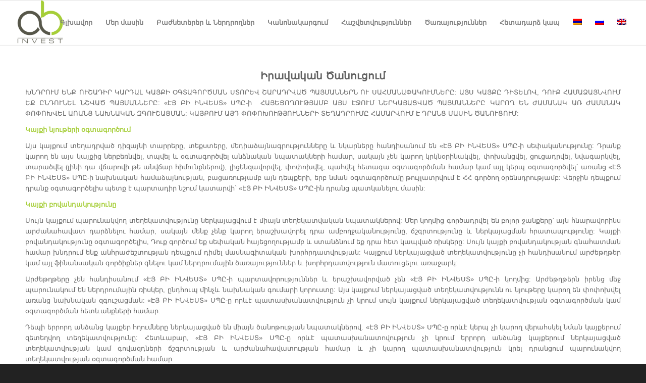

--- FILE ---
content_type: text/html; charset=UTF-8
request_url: https://abinvest.am/privacy-policy/
body_size: 48789
content:
<!DOCTYPE html>
<html lang="hy-AM" class="html_stretched responsive av-preloader-disabled  html_header_top html_logo_left html_main_nav_header html_menu_right html_slim html_header_sticky html_header_shrinking_disabled html_mobile_menu_phone html_header_searchicon_disabled html_content_align_center html_header_unstick_top_disabled html_header_stretch html_elegant-blog html_av-submenu-hidden html_av-submenu-display-click html_av-overlay-full html_av-submenu-noclone html_entry_id_3 av-cookies-no-cookie-consent av-no-preview av-default-lightbox html_text_menu_active av-mobile-menu-switch-default">
<head>
<meta charset="UTF-8" />
<meta name="robots" content="index, follow" />


<!-- mobile setting -->
<meta name="viewport" content="width=device-width, initial-scale=1">

<!-- Scripts/CSS and wp_head hook -->
<title>Ընդհանուր դրույթներր եւ պայմանները &#8211; abinvest</title>
<meta name='robots' content='max-image-preview:large' />
<link rel="alternate" hreflang="hy" href="https://abinvest.am/privacy-policy/" />
<link rel="alternate" hreflang="ru" href="https://abinvest.am/ru/%d0%be%d0%b1%d1%89%d0%b8%d0%b5-%d0%bf%d0%be%d0%bb%d0%be%d0%b6%d0%b5%d0%bd%d0%b8%d1%8f-%d0%b8-%d1%83%d1%81%d0%bb%d0%be%d0%b2%d0%b8%d1%8f/" />
<link rel="alternate" hreflang="en" href="https://abinvest.am/en/general-terms-and-conditions/" />
<link rel="alternate" hreflang="x-default" href="https://abinvest.am/privacy-policy/" />
<link rel="alternate" type="application/rss+xml" title="abinvest &raquo; Feed" href="https://abinvest.am/feed/" />
<link rel="alternate" type="application/rss+xml" title="abinvest &raquo; Comments Feed" href="https://abinvest.am/comments/feed/" />
<link rel="alternate" type="application/rss+xml" title="abinvest &raquo; Ընդհանուր դրույթներր եւ պայմանները Comments Feed" href="https://abinvest.am/privacy-policy/feed/" />
<script type="text/javascript">
/* <![CDATA[ */
window._wpemojiSettings = {"baseUrl":"https:\/\/s.w.org\/images\/core\/emoji\/15.0.3\/72x72\/","ext":".png","svgUrl":"https:\/\/s.w.org\/images\/core\/emoji\/15.0.3\/svg\/","svgExt":".svg","source":{"concatemoji":"https:\/\/abinvest.am\/wp-includes\/js\/wp-emoji-release.min.js?ver=6.6.4"}};
/*! This file is auto-generated */
!function(i,n){var o,s,e;function c(e){try{var t={supportTests:e,timestamp:(new Date).valueOf()};sessionStorage.setItem(o,JSON.stringify(t))}catch(e){}}function p(e,t,n){e.clearRect(0,0,e.canvas.width,e.canvas.height),e.fillText(t,0,0);var t=new Uint32Array(e.getImageData(0,0,e.canvas.width,e.canvas.height).data),r=(e.clearRect(0,0,e.canvas.width,e.canvas.height),e.fillText(n,0,0),new Uint32Array(e.getImageData(0,0,e.canvas.width,e.canvas.height).data));return t.every(function(e,t){return e===r[t]})}function u(e,t,n){switch(t){case"flag":return n(e,"\ud83c\udff3\ufe0f\u200d\u26a7\ufe0f","\ud83c\udff3\ufe0f\u200b\u26a7\ufe0f")?!1:!n(e,"\ud83c\uddfa\ud83c\uddf3","\ud83c\uddfa\u200b\ud83c\uddf3")&&!n(e,"\ud83c\udff4\udb40\udc67\udb40\udc62\udb40\udc65\udb40\udc6e\udb40\udc67\udb40\udc7f","\ud83c\udff4\u200b\udb40\udc67\u200b\udb40\udc62\u200b\udb40\udc65\u200b\udb40\udc6e\u200b\udb40\udc67\u200b\udb40\udc7f");case"emoji":return!n(e,"\ud83d\udc26\u200d\u2b1b","\ud83d\udc26\u200b\u2b1b")}return!1}function f(e,t,n){var r="undefined"!=typeof WorkerGlobalScope&&self instanceof WorkerGlobalScope?new OffscreenCanvas(300,150):i.createElement("canvas"),a=r.getContext("2d",{willReadFrequently:!0}),o=(a.textBaseline="top",a.font="600 32px Arial",{});return e.forEach(function(e){o[e]=t(a,e,n)}),o}function t(e){var t=i.createElement("script");t.src=e,t.defer=!0,i.head.appendChild(t)}"undefined"!=typeof Promise&&(o="wpEmojiSettingsSupports",s=["flag","emoji"],n.supports={everything:!0,everythingExceptFlag:!0},e=new Promise(function(e){i.addEventListener("DOMContentLoaded",e,{once:!0})}),new Promise(function(t){var n=function(){try{var e=JSON.parse(sessionStorage.getItem(o));if("object"==typeof e&&"number"==typeof e.timestamp&&(new Date).valueOf()<e.timestamp+604800&&"object"==typeof e.supportTests)return e.supportTests}catch(e){}return null}();if(!n){if("undefined"!=typeof Worker&&"undefined"!=typeof OffscreenCanvas&&"undefined"!=typeof URL&&URL.createObjectURL&&"undefined"!=typeof Blob)try{var e="postMessage("+f.toString()+"("+[JSON.stringify(s),u.toString(),p.toString()].join(",")+"));",r=new Blob([e],{type:"text/javascript"}),a=new Worker(URL.createObjectURL(r),{name:"wpTestEmojiSupports"});return void(a.onmessage=function(e){c(n=e.data),a.terminate(),t(n)})}catch(e){}c(n=f(s,u,p))}t(n)}).then(function(e){for(var t in e)n.supports[t]=e[t],n.supports.everything=n.supports.everything&&n.supports[t],"flag"!==t&&(n.supports.everythingExceptFlag=n.supports.everythingExceptFlag&&n.supports[t]);n.supports.everythingExceptFlag=n.supports.everythingExceptFlag&&!n.supports.flag,n.DOMReady=!1,n.readyCallback=function(){n.DOMReady=!0}}).then(function(){return e}).then(function(){var e;n.supports.everything||(n.readyCallback(),(e=n.source||{}).concatemoji?t(e.concatemoji):e.wpemoji&&e.twemoji&&(t(e.twemoji),t(e.wpemoji)))}))}((window,document),window._wpemojiSettings);
/* ]]> */
</script>
<style id='wp-emoji-styles-inline-css' type='text/css'>

	img.wp-smiley, img.emoji {
		display: inline !important;
		border: none !important;
		box-shadow: none !important;
		height: 1em !important;
		width: 1em !important;
		margin: 0 0.07em !important;
		vertical-align: -0.1em !important;
		background: none !important;
		padding: 0 !important;
	}
</style>
<link rel='stylesheet' id='wp-block-library-css' href='https://abinvest.am/wp-includes/css/dist/block-library/style.min.css?ver=6.6.4' type='text/css' media='all' />
<style id='global-styles-inline-css' type='text/css'>
:root{--wp--preset--aspect-ratio--square: 1;--wp--preset--aspect-ratio--4-3: 4/3;--wp--preset--aspect-ratio--3-4: 3/4;--wp--preset--aspect-ratio--3-2: 3/2;--wp--preset--aspect-ratio--2-3: 2/3;--wp--preset--aspect-ratio--16-9: 16/9;--wp--preset--aspect-ratio--9-16: 9/16;--wp--preset--color--black: #000000;--wp--preset--color--cyan-bluish-gray: #abb8c3;--wp--preset--color--white: #ffffff;--wp--preset--color--pale-pink: #f78da7;--wp--preset--color--vivid-red: #cf2e2e;--wp--preset--color--luminous-vivid-orange: #ff6900;--wp--preset--color--luminous-vivid-amber: #fcb900;--wp--preset--color--light-green-cyan: #7bdcb5;--wp--preset--color--vivid-green-cyan: #00d084;--wp--preset--color--pale-cyan-blue: #8ed1fc;--wp--preset--color--vivid-cyan-blue: #0693e3;--wp--preset--color--vivid-purple: #9b51e0;--wp--preset--color--metallic-red: #b02b2c;--wp--preset--color--maximum-yellow-red: #edae44;--wp--preset--color--yellow-sun: #eeee22;--wp--preset--color--palm-leaf: #83a846;--wp--preset--color--aero: #7bb0e7;--wp--preset--color--old-lavender: #745f7e;--wp--preset--color--steel-teal: #5f8789;--wp--preset--color--raspberry-pink: #d65799;--wp--preset--color--medium-turquoise: #4ecac2;--wp--preset--gradient--vivid-cyan-blue-to-vivid-purple: linear-gradient(135deg,rgba(6,147,227,1) 0%,rgb(155,81,224) 100%);--wp--preset--gradient--light-green-cyan-to-vivid-green-cyan: linear-gradient(135deg,rgb(122,220,180) 0%,rgb(0,208,130) 100%);--wp--preset--gradient--luminous-vivid-amber-to-luminous-vivid-orange: linear-gradient(135deg,rgba(252,185,0,1) 0%,rgba(255,105,0,1) 100%);--wp--preset--gradient--luminous-vivid-orange-to-vivid-red: linear-gradient(135deg,rgba(255,105,0,1) 0%,rgb(207,46,46) 100%);--wp--preset--gradient--very-light-gray-to-cyan-bluish-gray: linear-gradient(135deg,rgb(238,238,238) 0%,rgb(169,184,195) 100%);--wp--preset--gradient--cool-to-warm-spectrum: linear-gradient(135deg,rgb(74,234,220) 0%,rgb(151,120,209) 20%,rgb(207,42,186) 40%,rgb(238,44,130) 60%,rgb(251,105,98) 80%,rgb(254,248,76) 100%);--wp--preset--gradient--blush-light-purple: linear-gradient(135deg,rgb(255,206,236) 0%,rgb(152,150,240) 100%);--wp--preset--gradient--blush-bordeaux: linear-gradient(135deg,rgb(254,205,165) 0%,rgb(254,45,45) 50%,rgb(107,0,62) 100%);--wp--preset--gradient--luminous-dusk: linear-gradient(135deg,rgb(255,203,112) 0%,rgb(199,81,192) 50%,rgb(65,88,208) 100%);--wp--preset--gradient--pale-ocean: linear-gradient(135deg,rgb(255,245,203) 0%,rgb(182,227,212) 50%,rgb(51,167,181) 100%);--wp--preset--gradient--electric-grass: linear-gradient(135deg,rgb(202,248,128) 0%,rgb(113,206,126) 100%);--wp--preset--gradient--midnight: linear-gradient(135deg,rgb(2,3,129) 0%,rgb(40,116,252) 100%);--wp--preset--font-size--small: 1rem;--wp--preset--font-size--medium: 1.125rem;--wp--preset--font-size--large: 1.75rem;--wp--preset--font-size--x-large: clamp(1.75rem, 3vw, 2.25rem);--wp--preset--spacing--20: 0.44rem;--wp--preset--spacing--30: 0.67rem;--wp--preset--spacing--40: 1rem;--wp--preset--spacing--50: 1.5rem;--wp--preset--spacing--60: 2.25rem;--wp--preset--spacing--70: 3.38rem;--wp--preset--spacing--80: 5.06rem;--wp--preset--shadow--natural: 6px 6px 9px rgba(0, 0, 0, 0.2);--wp--preset--shadow--deep: 12px 12px 50px rgba(0, 0, 0, 0.4);--wp--preset--shadow--sharp: 6px 6px 0px rgba(0, 0, 0, 0.2);--wp--preset--shadow--outlined: 6px 6px 0px -3px rgba(255, 255, 255, 1), 6px 6px rgba(0, 0, 0, 1);--wp--preset--shadow--crisp: 6px 6px 0px rgba(0, 0, 0, 1);}:root { --wp--style--global--content-size: 800px;--wp--style--global--wide-size: 1130px; }:where(body) { margin: 0; }.wp-site-blocks > .alignleft { float: left; margin-right: 2em; }.wp-site-blocks > .alignright { float: right; margin-left: 2em; }.wp-site-blocks > .aligncenter { justify-content: center; margin-left: auto; margin-right: auto; }:where(.is-layout-flex){gap: 0.5em;}:where(.is-layout-grid){gap: 0.5em;}.is-layout-flow > .alignleft{float: left;margin-inline-start: 0;margin-inline-end: 2em;}.is-layout-flow > .alignright{float: right;margin-inline-start: 2em;margin-inline-end: 0;}.is-layout-flow > .aligncenter{margin-left: auto !important;margin-right: auto !important;}.is-layout-constrained > .alignleft{float: left;margin-inline-start: 0;margin-inline-end: 2em;}.is-layout-constrained > .alignright{float: right;margin-inline-start: 2em;margin-inline-end: 0;}.is-layout-constrained > .aligncenter{margin-left: auto !important;margin-right: auto !important;}.is-layout-constrained > :where(:not(.alignleft):not(.alignright):not(.alignfull)){max-width: var(--wp--style--global--content-size);margin-left: auto !important;margin-right: auto !important;}.is-layout-constrained > .alignwide{max-width: var(--wp--style--global--wide-size);}body .is-layout-flex{display: flex;}.is-layout-flex{flex-wrap: wrap;align-items: center;}.is-layout-flex > :is(*, div){margin: 0;}body .is-layout-grid{display: grid;}.is-layout-grid > :is(*, div){margin: 0;}body{padding-top: 0px;padding-right: 0px;padding-bottom: 0px;padding-left: 0px;}a:where(:not(.wp-element-button)){text-decoration: underline;}:root :where(.wp-element-button, .wp-block-button__link){background-color: #32373c;border-width: 0;color: #fff;font-family: inherit;font-size: inherit;line-height: inherit;padding: calc(0.667em + 2px) calc(1.333em + 2px);text-decoration: none;}.has-black-color{color: var(--wp--preset--color--black) !important;}.has-cyan-bluish-gray-color{color: var(--wp--preset--color--cyan-bluish-gray) !important;}.has-white-color{color: var(--wp--preset--color--white) !important;}.has-pale-pink-color{color: var(--wp--preset--color--pale-pink) !important;}.has-vivid-red-color{color: var(--wp--preset--color--vivid-red) !important;}.has-luminous-vivid-orange-color{color: var(--wp--preset--color--luminous-vivid-orange) !important;}.has-luminous-vivid-amber-color{color: var(--wp--preset--color--luminous-vivid-amber) !important;}.has-light-green-cyan-color{color: var(--wp--preset--color--light-green-cyan) !important;}.has-vivid-green-cyan-color{color: var(--wp--preset--color--vivid-green-cyan) !important;}.has-pale-cyan-blue-color{color: var(--wp--preset--color--pale-cyan-blue) !important;}.has-vivid-cyan-blue-color{color: var(--wp--preset--color--vivid-cyan-blue) !important;}.has-vivid-purple-color{color: var(--wp--preset--color--vivid-purple) !important;}.has-metallic-red-color{color: var(--wp--preset--color--metallic-red) !important;}.has-maximum-yellow-red-color{color: var(--wp--preset--color--maximum-yellow-red) !important;}.has-yellow-sun-color{color: var(--wp--preset--color--yellow-sun) !important;}.has-palm-leaf-color{color: var(--wp--preset--color--palm-leaf) !important;}.has-aero-color{color: var(--wp--preset--color--aero) !important;}.has-old-lavender-color{color: var(--wp--preset--color--old-lavender) !important;}.has-steel-teal-color{color: var(--wp--preset--color--steel-teal) !important;}.has-raspberry-pink-color{color: var(--wp--preset--color--raspberry-pink) !important;}.has-medium-turquoise-color{color: var(--wp--preset--color--medium-turquoise) !important;}.has-black-background-color{background-color: var(--wp--preset--color--black) !important;}.has-cyan-bluish-gray-background-color{background-color: var(--wp--preset--color--cyan-bluish-gray) !important;}.has-white-background-color{background-color: var(--wp--preset--color--white) !important;}.has-pale-pink-background-color{background-color: var(--wp--preset--color--pale-pink) !important;}.has-vivid-red-background-color{background-color: var(--wp--preset--color--vivid-red) !important;}.has-luminous-vivid-orange-background-color{background-color: var(--wp--preset--color--luminous-vivid-orange) !important;}.has-luminous-vivid-amber-background-color{background-color: var(--wp--preset--color--luminous-vivid-amber) !important;}.has-light-green-cyan-background-color{background-color: var(--wp--preset--color--light-green-cyan) !important;}.has-vivid-green-cyan-background-color{background-color: var(--wp--preset--color--vivid-green-cyan) !important;}.has-pale-cyan-blue-background-color{background-color: var(--wp--preset--color--pale-cyan-blue) !important;}.has-vivid-cyan-blue-background-color{background-color: var(--wp--preset--color--vivid-cyan-blue) !important;}.has-vivid-purple-background-color{background-color: var(--wp--preset--color--vivid-purple) !important;}.has-metallic-red-background-color{background-color: var(--wp--preset--color--metallic-red) !important;}.has-maximum-yellow-red-background-color{background-color: var(--wp--preset--color--maximum-yellow-red) !important;}.has-yellow-sun-background-color{background-color: var(--wp--preset--color--yellow-sun) !important;}.has-palm-leaf-background-color{background-color: var(--wp--preset--color--palm-leaf) !important;}.has-aero-background-color{background-color: var(--wp--preset--color--aero) !important;}.has-old-lavender-background-color{background-color: var(--wp--preset--color--old-lavender) !important;}.has-steel-teal-background-color{background-color: var(--wp--preset--color--steel-teal) !important;}.has-raspberry-pink-background-color{background-color: var(--wp--preset--color--raspberry-pink) !important;}.has-medium-turquoise-background-color{background-color: var(--wp--preset--color--medium-turquoise) !important;}.has-black-border-color{border-color: var(--wp--preset--color--black) !important;}.has-cyan-bluish-gray-border-color{border-color: var(--wp--preset--color--cyan-bluish-gray) !important;}.has-white-border-color{border-color: var(--wp--preset--color--white) !important;}.has-pale-pink-border-color{border-color: var(--wp--preset--color--pale-pink) !important;}.has-vivid-red-border-color{border-color: var(--wp--preset--color--vivid-red) !important;}.has-luminous-vivid-orange-border-color{border-color: var(--wp--preset--color--luminous-vivid-orange) !important;}.has-luminous-vivid-amber-border-color{border-color: var(--wp--preset--color--luminous-vivid-amber) !important;}.has-light-green-cyan-border-color{border-color: var(--wp--preset--color--light-green-cyan) !important;}.has-vivid-green-cyan-border-color{border-color: var(--wp--preset--color--vivid-green-cyan) !important;}.has-pale-cyan-blue-border-color{border-color: var(--wp--preset--color--pale-cyan-blue) !important;}.has-vivid-cyan-blue-border-color{border-color: var(--wp--preset--color--vivid-cyan-blue) !important;}.has-vivid-purple-border-color{border-color: var(--wp--preset--color--vivid-purple) !important;}.has-metallic-red-border-color{border-color: var(--wp--preset--color--metallic-red) !important;}.has-maximum-yellow-red-border-color{border-color: var(--wp--preset--color--maximum-yellow-red) !important;}.has-yellow-sun-border-color{border-color: var(--wp--preset--color--yellow-sun) !important;}.has-palm-leaf-border-color{border-color: var(--wp--preset--color--palm-leaf) !important;}.has-aero-border-color{border-color: var(--wp--preset--color--aero) !important;}.has-old-lavender-border-color{border-color: var(--wp--preset--color--old-lavender) !important;}.has-steel-teal-border-color{border-color: var(--wp--preset--color--steel-teal) !important;}.has-raspberry-pink-border-color{border-color: var(--wp--preset--color--raspberry-pink) !important;}.has-medium-turquoise-border-color{border-color: var(--wp--preset--color--medium-turquoise) !important;}.has-vivid-cyan-blue-to-vivid-purple-gradient-background{background: var(--wp--preset--gradient--vivid-cyan-blue-to-vivid-purple) !important;}.has-light-green-cyan-to-vivid-green-cyan-gradient-background{background: var(--wp--preset--gradient--light-green-cyan-to-vivid-green-cyan) !important;}.has-luminous-vivid-amber-to-luminous-vivid-orange-gradient-background{background: var(--wp--preset--gradient--luminous-vivid-amber-to-luminous-vivid-orange) !important;}.has-luminous-vivid-orange-to-vivid-red-gradient-background{background: var(--wp--preset--gradient--luminous-vivid-orange-to-vivid-red) !important;}.has-very-light-gray-to-cyan-bluish-gray-gradient-background{background: var(--wp--preset--gradient--very-light-gray-to-cyan-bluish-gray) !important;}.has-cool-to-warm-spectrum-gradient-background{background: var(--wp--preset--gradient--cool-to-warm-spectrum) !important;}.has-blush-light-purple-gradient-background{background: var(--wp--preset--gradient--blush-light-purple) !important;}.has-blush-bordeaux-gradient-background{background: var(--wp--preset--gradient--blush-bordeaux) !important;}.has-luminous-dusk-gradient-background{background: var(--wp--preset--gradient--luminous-dusk) !important;}.has-pale-ocean-gradient-background{background: var(--wp--preset--gradient--pale-ocean) !important;}.has-electric-grass-gradient-background{background: var(--wp--preset--gradient--electric-grass) !important;}.has-midnight-gradient-background{background: var(--wp--preset--gradient--midnight) !important;}.has-small-font-size{font-size: var(--wp--preset--font-size--small) !important;}.has-medium-font-size{font-size: var(--wp--preset--font-size--medium) !important;}.has-large-font-size{font-size: var(--wp--preset--font-size--large) !important;}.has-x-large-font-size{font-size: var(--wp--preset--font-size--x-large) !important;}
:where(.wp-block-post-template.is-layout-flex){gap: 1.25em;}:where(.wp-block-post-template.is-layout-grid){gap: 1.25em;}
:where(.wp-block-columns.is-layout-flex){gap: 2em;}:where(.wp-block-columns.is-layout-grid){gap: 2em;}
:root :where(.wp-block-pullquote){font-size: 1.5em;line-height: 1.6;}
</style>
<link rel='stylesheet' id='wpml-blocks-css' href='https://abinvest.am/wp-content/plugins/ml/dist/css/blocks/styles.css?ver=4.6.9' type='text/css' media='all' />
<link rel='stylesheet' id='wpml-legacy-dropdown-0-css' href='https://abinvest.am/wp-content/plugins/ml/templates/language-switchers/legacy-dropdown/style.min.css?ver=1' type='text/css' media='all' />
<style id='wpml-legacy-dropdown-0-inline-css' type='text/css'>
.wpml-ls-statics-shortcode_actions, .wpml-ls-statics-shortcode_actions .wpml-ls-sub-menu, .wpml-ls-statics-shortcode_actions a {border-color:#EEEEEE;}.wpml-ls-statics-shortcode_actions a, .wpml-ls-statics-shortcode_actions .wpml-ls-sub-menu a, .wpml-ls-statics-shortcode_actions .wpml-ls-sub-menu a:link, .wpml-ls-statics-shortcode_actions li:not(.wpml-ls-current-language) .wpml-ls-link, .wpml-ls-statics-shortcode_actions li:not(.wpml-ls-current-language) .wpml-ls-link:link {color:#444444;background-color:#ffffff;}.wpml-ls-statics-shortcode_actions a, .wpml-ls-statics-shortcode_actions .wpml-ls-sub-menu a:hover,.wpml-ls-statics-shortcode_actions .wpml-ls-sub-menu a:focus, .wpml-ls-statics-shortcode_actions .wpml-ls-sub-menu a:link:hover, .wpml-ls-statics-shortcode_actions .wpml-ls-sub-menu a:link:focus {color:#000000;background-color:#eeeeee;}.wpml-ls-statics-shortcode_actions .wpml-ls-current-language > a {color:#444444;background-color:#ffffff;}.wpml-ls-statics-shortcode_actions .wpml-ls-current-language:hover>a, .wpml-ls-statics-shortcode_actions .wpml-ls-current-language>a:focus {color:#000000;background-color:#eeeeee;}
#lang_sel img, #lang_sel_list img, #lang_sel_footer img { display: inline; }
</style>
<link rel='stylesheet' id='avia-merged-styles-css' href='https://abinvest.am/wp-content/uploads/dynamic_avia/avia-merged-styles-958033acee7cc9fd5f8213dc796e4c2e---669f5b7bceb5d.css' type='text/css' media='all' />
<script type="text/javascript" src="https://abinvest.am/wp-includes/js/jquery/jquery.min.js?ver=3.7.1" id="jquery-core-js"></script>
<script type="text/javascript" src="https://abinvest.am/wp-includes/js/jquery/jquery-migrate.min.js?ver=3.4.1" id="jquery-migrate-js"></script>
<script type="text/javascript" src="https://abinvest.am/wp-content/plugins/ml/templates/language-switchers/legacy-dropdown/script.min.js?ver=1" id="wpml-legacy-dropdown-0-js"></script>
<script type="text/javascript" src="https://abinvest.am/wp-content/uploads/dynamic_avia/avia-head-scripts-71aebad5f8f9054a837fab5c5251eeb6---669f5b7bedbee.js" id="avia-head-scripts-js"></script>
<link rel="https://api.w.org/" href="https://abinvest.am/wp-json/" /><link rel="alternate" title="JSON" type="application/json" href="https://abinvest.am/wp-json/wp/v2/pages/3" /><link rel="EditURI" type="application/rsd+xml" title="RSD" href="https://abinvest.am/xmlrpc.php?rsd" />
<meta name="generator" content="WordPress 6.6.4" />
<link rel="canonical" href="https://abinvest.am/privacy-policy/" />
<link rel='shortlink' href='https://abinvest.am/?p=3' />
<link rel="alternate" title="oEmbed (JSON)" type="application/json+oembed" href="https://abinvest.am/wp-json/oembed/1.0/embed?url=https%3A%2F%2Fabinvest.am%2Fprivacy-policy%2F" />
<link rel="alternate" title="oEmbed (XML)" type="text/xml+oembed" href="https://abinvest.am/wp-json/oembed/1.0/embed?url=https%3A%2F%2Fabinvest.am%2Fprivacy-policy%2F&#038;format=xml" />
<meta name="generator" content="WPML ver:4.6.9 stt:24,1,45;" />
<link rel="profile" href="http://gmpg.org/xfn/11" />
<link rel="alternate" type="application/rss+xml" title="abinvest RSS2 Feed" href="https://abinvest.am/feed/" />
<link rel="pingback" href="https://abinvest.am/xmlrpc.php" />
<!--[if lt IE 9]><script src="https://abinvest.am/wp-content/themes/ab/js/html5shiv.js"></script><![endif]-->
<link rel="icon" href="https://abinvest.am/wp-content/uploads/2020/12/android-icon-192x192-1.png" type="image/png">

<!-- To speed up the rendering and to display the site as fast as possible to the user we include some styles and scripts for above the fold content inline -->
<script type="text/javascript">'use strict';var avia_is_mobile=!1;if(/Android|webOS|iPhone|iPad|iPod|BlackBerry|IEMobile|Opera Mini/i.test(navigator.userAgent)&&'ontouchstart' in document.documentElement){avia_is_mobile=!0;document.documentElement.className+=' avia_mobile '}
else{document.documentElement.className+=' avia_desktop '};document.documentElement.className+=' js_active ';(function(){var e=['-webkit-','-moz-','-ms-',''],n='',o=!1,a=!1;for(var t in e){if(e[t]+'transform' in document.documentElement.style){o=!0;n=e[t]+'transform'};if(e[t]+'perspective' in document.documentElement.style){a=!0}};if(o){document.documentElement.className+=' avia_transform '};if(a){document.documentElement.className+=' avia_transform3d '};if(typeof document.getElementsByClassName=='function'&&typeof document.documentElement.getBoundingClientRect=='function'&&avia_is_mobile==!1){if(n&&window.innerHeight>0){setTimeout(function(){var e=0,o={},a=0,t=document.getElementsByClassName('av-parallax'),i=window.pageYOffset||document.documentElement.scrollTop;for(e=0;e<t.length;e++){t[e].style.top='0px';o=t[e].getBoundingClientRect();a=Math.ceil((window.innerHeight+i-o.top)*0.3);t[e].style[n]='translate(0px, '+a+'px)';t[e].style.top='auto';t[e].className+=' enabled-parallax '}},50)}}})();</script><style type="text/css">
		@font-face {font-family: 'entypo-fontello'; font-weight: normal; font-style: normal; font-display: auto;
		src: url('https://abinvest.am/wp-content/themes/ab/config-templatebuilder/avia-template-builder/assets/fonts/entypo-fontello.woff2') format('woff2'),
		url('https://abinvest.am/wp-content/themes/ab/config-templatebuilder/avia-template-builder/assets/fonts/entypo-fontello.woff') format('woff'),
		url('https://abinvest.am/wp-content/themes/ab/config-templatebuilder/avia-template-builder/assets/fonts/entypo-fontello.ttf') format('truetype'),
		url('https://abinvest.am/wp-content/themes/ab/config-templatebuilder/avia-template-builder/assets/fonts/entypo-fontello.svg#entypo-fontello') format('svg'),
		url('https://abinvest.am/wp-content/themes/ab/config-templatebuilder/avia-template-builder/assets/fonts/entypo-fontello.eot'),
		url('https://abinvest.am/wp-content/themes/ab/config-templatebuilder/avia-template-builder/assets/fonts/entypo-fontello.eot?#iefix') format('embedded-opentype');
		} #top .avia-font-entypo-fontello, body .avia-font-entypo-fontello, html body [data-av_iconfont='entypo-fontello']:before{ font-family: 'entypo-fontello'; }
		</style>

<!--
Debugging Info for Theme support: 

Theme: ab
Version: 5.6.2
Installed: ab
AviaFramework Version: 5.3
AviaBuilder Version: 5.3
aviaElementManager Version: 1.0.1
ML:256-PU:90-PLA:3
WP:6.6.4
Compress: CSS:all theme files - JS:all theme files
Updates: disabled
PLAu:3
-->
</head>

<body id="top" class="privacy-policy page-template-default page page-id-3 stretched rtl_columns av-curtain-numeric verdana-websave verdana  avia-responsive-images-support av-recaptcha-enabled av-google-badge-hide" itemscope="itemscope" itemtype="https://schema.org/WebPage" >

	
	<div id='wrap_all'>

	
<header id='header' class='all_colors header_color light_bg_color  av_header_top av_logo_left av_main_nav_header av_menu_right av_slim av_header_sticky av_header_shrinking_disabled av_header_stretch av_mobile_menu_phone av_header_searchicon_disabled av_header_unstick_top_disabled av_bottom_nav_disabled  av_alternate_logo_active av_header_border_disabled' data-av_shrink_factor='50' role="banner" itemscope="itemscope" itemtype="https://schema.org/WPHeader" >

		<div  id='header_main' class='container_wrap container_wrap_logo'>

        <div class='container av-logo-container'><div class='inner-container'><span class='logo avia-standard-logo'><a href='https://abinvest.am/' class=''><img src="https://abinvest.am/wp-content/uploads/2020/11/logo-500x411-1-300x247.png" height="100" width="300" alt='abinvest' title='' /></a></span><nav class='main_menu' data-selectname='Select a page'  role="navigation" itemscope="itemscope" itemtype="https://schema.org/SiteNavigationElement" ><div class="avia-menu av-main-nav-wrap"><ul role="menu" class="menu av-main-nav" id="avia-menu"><li role="menuitem" id="menu-item-469" class="menu-item menu-item-type-post_type menu-item-object-page menu-item-home menu-item-mega-parent  menu-item-top-level menu-item-top-level-1"><a href="https://abinvest.am/" itemprop="url" tabindex="0"><span class="avia-bullet"></span><span class="avia-menu-text">Գլխավոր</span><span class="avia-menu-fx"><span class="avia-arrow-wrap"><span class="avia-arrow"></span></span></span></a></li>
<li role="menuitem" id="menu-item-452" class="menu-item menu-item-type-post_type menu-item-object-page menu-item-top-level menu-item-top-level-2"><a href="https://abinvest.am/about/" itemprop="url" tabindex="0"><span class="avia-bullet"></span><span class="avia-menu-text">Մեր մասին</span><span class="avia-menu-fx"><span class="avia-arrow-wrap"><span class="avia-arrow"></span></span></span></a></li>
<li role="menuitem" id="menu-item-510" class="menu-item menu-item-type-post_type menu-item-object-page menu-item-top-level menu-item-top-level-3"><a href="https://abinvest.am/%d5%a2%d5%a1%d5%aa%d5%b6%d5%a5%d5%bf%d5%a5%d6%80%d5%a5%d6%80-%d6%87-%d5%b6%d5%a5%d6%80%d5%a4%d6%80%d5%b8%d5%b2%d5%b6%d5%a5%d6%80/" itemprop="url" tabindex="0"><span class="avia-bullet"></span><span class="avia-menu-text">Բաժնետերեր և Ներդրողներ</span><span class="avia-menu-fx"><span class="avia-arrow-wrap"><span class="avia-arrow"></span></span></span></a></li>
<li role="menuitem" id="menu-item-511" class="menu-item menu-item-type-post_type menu-item-object-page menu-item-top-level menu-item-top-level-4"><a href="https://abinvest.am/%d5%af%d5%a1%d5%b6%d5%b8%d5%b6%d5%a1%d5%af%d5%a1%d6%80%d5%a3%d5%b8%d6%82%d5%b4/" itemprop="url" tabindex="0"><span class="avia-bullet"></span><span class="avia-menu-text">Կանոնակարգում</span><span class="avia-menu-fx"><span class="avia-arrow-wrap"><span class="avia-arrow"></span></span></span></a></li>
<li role="menuitem" id="menu-item-1081" class="menu-item menu-item-type-post_type menu-item-object-page menu-item-has-children menu-item-top-level menu-item-top-level-5"><a href="https://abinvest.am/reports/" itemprop="url" tabindex="0"><span class="avia-bullet"></span><span class="avia-menu-text">Հաշվետվություններ</span><span class="avia-menu-fx"><span class="avia-arrow-wrap"><span class="avia-arrow"></span></span></span></a>


<ul class="sub-menu">
	<li role="menuitem" id="menu-item-934" class="menu-item menu-item-type-post_type menu-item-object-page"><a href="https://abinvest.am/reports/fin-report/" itemprop="url" tabindex="0"><span class="avia-bullet"></span><span class="avia-menu-text">Ֆինանսական հաշվետվություններ</span></a></li>
	<li role="menuitem" id="menu-item-933" class="menu-item menu-item-type-post_type menu-item-object-page"><a href="https://abinvest.am/reports/audit-reports/" itemprop="url" tabindex="0"><span class="avia-bullet"></span><span class="avia-menu-text">Աուդիտորական եզրակացություններ</span></a></li>
	<li role="menuitem" id="menu-item-1082" class="menu-item menu-item-type-post_type menu-item-object-page"><a href="https://abinvest.am/reports/economic-normatves/" itemprop="url" tabindex="0"><span class="avia-bullet"></span><span class="avia-menu-text">Տնտեսական Նորմատիվներ</span></a></li>
</ul>
</li>
<li role="menuitem" id="menu-item-450" class="menu-item menu-item-type-post_type menu-item-object-page menu-item-top-level menu-item-top-level-6"><a href="https://abinvest.am/service/" itemprop="url" tabindex="0"><span class="avia-bullet"></span><span class="avia-menu-text">Ծառայություններ</span><span class="avia-menu-fx"><span class="avia-arrow-wrap"><span class="avia-arrow"></span></span></span></a></li>
<li role="menuitem" id="menu-item-453" class="menu-item menu-item-type-post_type menu-item-object-page menu-item-top-level menu-item-top-level-7"><a href="https://abinvest.am/contact-2/" itemprop="url" tabindex="0"><span class="avia-bullet"></span><span class="avia-menu-text">Հետադարձ կապ</span><span class="avia-menu-fx"><span class="avia-arrow-wrap"><span class="avia-arrow"></span></span></span></a></li>
<li class='av-language-switch-item language_hy avia_current_lang'><a href="https://abinvest.am/privacy-policy/"><span class='language_flag'><img title='Հայերեն' src='https://abinvest.am/wp-content/plugins/ml/res/flags/hy.png' /></span></a></li><li class='av-language-switch-item language_ru '><a href="https://abinvest.am/ru/%d0%be%d0%b1%d1%89%d0%b8%d0%b5-%d0%bf%d0%be%d0%bb%d0%be%d0%b6%d0%b5%d0%bd%d0%b8%d1%8f-%d0%b8-%d1%83%d1%81%d0%bb%d0%be%d0%b2%d0%b8%d1%8f/"><span class='language_flag'><img title='Русский' src='https://abinvest.am/wp-content/plugins/ml/res/flags/ru.png' /></span></a></li><li class='av-language-switch-item language_en '><a href="https://abinvest.am/en/general-terms-and-conditions/"><span class='language_flag'><img title='English' src='https://abinvest.am/wp-content/plugins/ml/res/flags/en.png' /></span></a></li><li class="av-burger-menu-main menu-item-avia-special ">
	        			<a href="#" aria-label="Menu" aria-hidden="false">
							<span class="av-hamburger av-hamburger--spin av-js-hamburger">
								<span class="av-hamburger-box">
						          <span class="av-hamburger-inner"></span>
						          <strong>Menu</strong>
								</span>
							</span>
							<span class="avia_hidden_link_text">Menu</span>
						</a>
	        		   </li></ul></div></nav></div> </div> 
		<!-- end container_wrap-->
		</div>
<div class="header_bg"></div>
<!-- end header -->
</header>

	<div id='main' class='all_colors' data-scroll-offset='88'>

	<div   class='main_color container_wrap_first container_wrap fullsize'  ><div class='container av-section-cont-open' ><main  role="main" itemprop="mainContentOfPage"  class='template-page content  av-content-full alpha units'><div class='post-entry post-entry-type-page post-entry-3'><div class='entry-content-wrapper clearfix'><section  class='av_textblock_section av-kjy30jmy-7a5e6a94962a01ee0c2c5ed9303d44d2 '   itemscope="itemscope" itemtype="https://schema.org/CreativeWork" ><div class='avia_textblock'  itemprop="text" ><h3 class="has-text-align-center has-fs-20-px-font-size" style="text-align: center;"><strong>Իրավական Ծանուցում</strong></h3>
<p style="text-align: justify;">ԽՆԴՐՈՒՄ ԵՆՔ ՈՒՇԱԴԻՐ ԿԱՐԴԱԼ ԿԱՅՔԻ ՕԳՏԱԳՈՐԾՄԱՆ ՍՏՈՐԵՎ ՇԱՐԱԴՐՎԱԾ ՊԱՅՄԱՆՆԵՐՆ ՈՒ ՍԱՀՄԱՆԱՓԱԿՈՒՄՆԵՐԸ: ԱՅՍ ԿԱՅՔԸ ԴԻՏԵԼՈՎ, ԴՈՒՔ ՀԱՄԱՁԱՅՆՎՈՒՄ ԵՔ ԸՆԴՈՒՆԵԼ ՆՇՎԱԾ ՊԱՅՄԱՆՆԵՐԸ: «ԷՅ ԲԻ ԻՆՎԵՍՏ» ՍՊԸ-ի  ՀԱՅԵՑՈՂՈՒԹՅԱՄԲ ԱՅՍ ԷՋՈՒՄ ՆԵՐԿԱՅԱՑՎԱԾ ՊԱՅՄԱՆՆԵՐԸ ԿԱՐՈՂ ԵՆ ԺԱՄԱՆԱԿ ԱՌ ԺԱՄԱՆԱԿ ՓՈՓՈԽՎԵԼ ԱՌԱՆՑ ՆԱԽՆԱԿԱՆ ԶԳՈՒՇԱՑՄԱՆ: ԿԱՅՔՈՒՄ ԱՅԴ ՓՈՓՈԽՈՒԹՅՈՒՆՆԵՐԻ ՏԵՂԱԴՐՈՒՄԸ ՀԱՄԱՐՎՈՒՄ Է ԴՐԱՆՑ ՄԱՍԻՆ ԾԱՆՈՒՑՈՒՄ:</p>
<p style="text-align: justify;"><strong>Կայքի նյութերի օգտագործում</strong></p>
<p style="text-align: justify;">Այս կայքում տեղադրված դիզայնի տարրերը, տեքստերը, մեդիաձայնագրությունները և նկարները հանդիսանում են «ԷՅ ԲԻ ԻՆՎԵՍՏ» ՍՊԸ-ի սեփականությունը: Դրանք կարող են այս կայքից ներբեռնվել, տպվել և օգտագործվել անձնական նպատակների համար, սակայն չեն կարող կրկնօրինակվել, փոխանցվել, ցուցադրվել, նվագարկվել, տարածվել (լինի դա վճարովի թե անվճար հիմունքներով), լիցենզավորվել, փոփոխվել, պահվել հետագա օգտագործման համար կամ այլ կերպ օգտագործվել` առանց «ԷՅ ԲԻ ԻՆՎԵՍՏ» ՍՊԸ-ի նախնական համաձայնության, բացառությամբ այն դեպքերի, երբ նման օգտագործումը թույլատրվում է ՀՀ գործող օրենսդրությամբ: Վերջին դեպքում դրանք օգտագործելիս պետք է պարտադիր նշում կատարվի` «ԷՅ ԲԻ ԻՆՎԵՍՏ» ՍՊԸ-ին դրանց պատկանելու մասին:</p>
<p style="text-align: justify;"><strong>Կայքի բովանդակությունը</strong></p>
<p style="text-align: justify;">Սույն կայքում պարունակվող տեղեկատվությունը ներկայացվում է միայն տեղեկատվական նպատակներով: Մեր կողմից գործադրվել են բոլոր ջանքերը` այն հնարավորինս արժանահավատ դարձնելու համար, սակայն մենք չենք կարող երաշխավորել դրա ամբողջականությունը, ճշգրտությունը և ներկայացման հրատապությունը: Կայքի բովանդակությունը օգտագործելիս, Դուք գործում եք սեփական հայեցողությամբ և ստանձնում եք դրա հետ կապված ռիսկերը: Սույն կայքի բովանդակության գնահատման համար խնդրում ենք անհրաժեշտության դեպքում դիմել մասնագիտական խորհրդատվության: Կայքում ներկայացված տեղեկատվությունը չի հանդիսանում արժեթղթեր կամ այլ ֆինանսական գործիքներ գնելու կամ ներդրումային ծառայություններ և խորհրդատվություն մատուցելու առաջարկ:</p>
<p style="text-align: justify;">Արժեթղթերը չեն հանդիսանում «ԷՅ ԲԻ ԻՆՎԵՍՏ» ՍՊԸ-ի պարտավորություններ և երաշխավորված չեն «ԷՅ ԲԻ ԻՆՎԵՍՏ» ՍՊԸ-ի կողմից: Արժեթղթերն իրենց մեջ պարունակում են ներդրումային ռիսկեր, ընդհուպ մինչև նախնական գումարի կորուստը: Այս կայքում ներկայացված տեղեկատվությունն ու նյութերը կարող են փոփոխվել առանց նախնական զգուշացման: «ԷՅ ԲԻ ԻՆՎԵՍՏ» ՍՊԸ-ը որևէ պատասխանատվություն չի կրում սույն կայքում ներկայացված տեղեկատվության օգտագործման կամ օգտագործման հետևանքների համար:</p>
<p style="text-align: justify;">Դեպի երրորդ անձանց կայքեր հղումները ներկայացված են միայն ծանոթության նպատակներով. «ԷՅ ԲԻ ԻՆՎԵՍՏ» ՍՊԸ-ը որևէ կերպ չի կարող վերահսկել նման կայքերում զետեղվող տեղեկատվությունը: Հետևաբար, «ԷՅ ԲԻ ԻՆՎԵՍՏ» ՍՊԸ-ը որևէ պատասխանատովություն չի կրում երրորդ անձանց կայքերում ներկայացված տեղեկատվության կամ գովազդների ճշգրտության և արժանահավատության համար և չի կարող պատասխանատվություն կրել դրանցում պարունակվող տեղեկատվության օգտագործման համար:</p>
<p style="text-align: justify;"><strong>Տարբեր լեզուներով ներկայացված տեղեկատվություն</strong></p>
<p style="text-align: justify;">Այս կայքում զետեղված տեղեկատվությունը ներկայացվում է հայերեն և անգլերեն լեզուներով: Եթե այլ բան չի պահանջվում ՀՀ գործող օրենսդրությամբ, որոշ տեղեկատվություն կարող է ներկայացվել միայն հայերեն լեզվով: Տարբեր լեզուներով ներկայացված էջերի բովանդակության միջև առկա տարբերությունների կամ անհամապատասխանությունների դեպքում խնդրում ենք առաջնորդվել հայերեն տարբերակով:</p>
</div></section>

</div></div></main><!-- close content main element --> <!-- section close by builder template -->		</div><!--end builder template--></div><!-- close default .container_wrap element -->				<div class='container_wrap footer_color' id='footer'>

					<div class='container'>

						<div class='flex_column av_one_half  first el_before_av_one_half'><section id="custom_html-5" class="widget_text widget clearfix widget_custom_html"><div class="textwidget custom-html-widget"><div class="flogo">

<a href="https://www.cba.am/RU/SitePages/Default.aspx" target="_blank" rel="noopener"><img class="alignnone size-full wp-image-835" src="https://abinvest.am/wp-content/uploads/2021/02/cb-new_logo.png" alt="" width="150" height="150" /></a>

<a href="https://www.fsm.am/" target="_blank" rel="noopener"><img class="alignnone size-full wp-image-1014" src="https://abinvest.am/wp-content/uploads/2021/02/Fhh_new1.png" alt="" width="150" height="150" /></a>

<a href="https://www.abcfinance.am/" target="_blank" rel="noopener"><img class="alignnone size-full wp-image-1252" src="https://abinvest.am/wp-content/uploads/2021/02/abc-fin-new.png" alt="" width="150" height="150" /></a>

<a href="https://finarm.am/" target="_blank" rel="noopener"><img class="alignnone size-full wp-image-841" src="https://abinvest.am/wp-content/uploads/2021/01/finar-150.png" alt="" width="150" height="150" /></a>

<a href="https://amx.am/" target="_blank" rel="noopener"><img class="alignnone wp-image-839" src="https://abinvest.am/wp-content/uploads/2021/01/Amex-3x150-1.png" alt="" width="100" height="150" /></a>

</div></div><span class="seperator extralight-border"></span></section></div><div class='flex_column av_one_half  el_after_av_one_half el_before_av_one_half '><section id="text-4" class="widget clearfix widget_text">			<div class="textwidget"><p>«ԷՅ ԲԻ ԻՆՎԵՍՏ» ՍՊԸ</p>
<p>ՀՀ, ք․Երևան, Արգիշտի 7 փ․, սենյակ 202</p>
<p><span lang="HY">Հեռախոս:</span><span lang="HY"> </span>+(374 98) 20 20 50</p>
<p>Էլ․ Հասցե։ <a href="mailto:info@abinvest.am">info@abinvest.am</a></p>
<p><a href="https://abinvest.am/privacy-policy/">Ընդհանուր դրույթներր եւ պայմանները</a></p>
</div>
		<span class="seperator extralight-border"></span></section></div>
					</div>

				<!-- ####### END FOOTER CONTAINER ####### -->
				</div>

	

			<!-- end main -->
		</div>

		<!-- end wrap_all --></div>

<a href='#top' title='Scroll to top' id='scroll-top-link' aria-hidden='true' data-av_icon='' data-av_iconfont='entypo-fontello'><span class="avia_hidden_link_text">Scroll to top</span></a>

<div id="fb-root"></div>

<script>
jQuery(window).load(function(){
  jQuery('a.av-masonry-entry.portfolio').attr('target', '_blank');
});
</script>

 <script type='text/javascript'>
 /* <![CDATA[ */  
var avia_framework_globals = avia_framework_globals || {};
    avia_framework_globals.frameworkUrl = 'https://abinvest.am/wp-content/themes/ab/framework/';
    avia_framework_globals.installedAt = 'https://abinvest.am/wp-content/themes/ab/';
    avia_framework_globals.ajaxurl = 'https://abinvest.am/wp-admin/admin-ajax.php?lang=hy';
/* ]]> */ 
</script>
 
 <script type="text/javascript" id="avia_google_recaptcha_front_script-js-extra">
/* <![CDATA[ */
var AviaReCAPTCHA_front = {"version":"avia_recaptcha_v2","site_key2":"6Lfe-U4aAAAAAGlc0Q8QPcFzvEgFi7CmnPojB41G","site_key3":"","api":"https:\/\/www.google.com\/recaptcha\/api.js","api_lang":"hy","avia_api_script":"https:\/\/abinvest.am\/wp-content\/themes\/ab\/framework\/js\/conditional_load\/avia_google_recaptcha_api.js","theme":"light","score":"0.5","verify_nonce":"e3f34c6f91","cannot_use":"<h3 class=\"av-recaptcha-error-main\">Sorry, a problem occurred trying to communicate with Google reCAPTCHA API. You are currently not able to submit the contact form. Please try again later - reload the page and also check your internet connection.<\/h3>","init_error_msg":"Initial setting failed. Sitekey 2 and\/or sitekey 3 missing in frontend.","v3_timeout_pageload":"Timeout occurred connecting to V3 API on initial pageload","v3_timeout_verify":"Timeout occurred connecting to V3 API on verifying submit","v2_timeout_verify":"Timeout occurred connecting to V2 API on verifying you as human. Please try again and check your internet connection. It might be necessary to reload the page.","verify_msg":"Verify....","connection_error":"Could not connect to the internet. Please reload the page and try again.","validate_first":"Please validate that you are a human first","validate_submit":"Before submitting we validate that you are a human first.","no_token":"Missing internal token on valid submit - unable to proceed.","invalid_version":"Invalid reCAPTCHA version found.","api_load_error":"Google reCAPTCHA API could not be loaded."};
/* ]]> */
</script>
<script type="text/javascript" id="avia-footer-scripts-js-extra">
/* <![CDATA[ */
var AviaReCAPTCHA_front = {"version":"avia_recaptcha_v2","site_key2":"6Lfe-U4aAAAAAGlc0Q8QPcFzvEgFi7CmnPojB41G","site_key3":"","api":"https:\/\/www.google.com\/recaptcha\/api.js","api_lang":"hy","avia_api_script":"https:\/\/abinvest.am\/wp-content\/themes\/ab\/framework\/js\/conditional_load\/avia_google_recaptcha_api.js","theme":"light","score":"0.5","verify_nonce":"e3f34c6f91","cannot_use":"<h3 class=\"av-recaptcha-error-main\">Sorry, a problem occurred trying to communicate with Google reCAPTCHA API. You are currently not able to submit the contact form. Please try again later - reload the page and also check your internet connection.<\/h3>","init_error_msg":"Initial setting failed. Sitekey 2 and\/or sitekey 3 missing in frontend.","v3_timeout_pageload":"Timeout occurred connecting to V3 API on initial pageload","v3_timeout_verify":"Timeout occurred connecting to V3 API on verifying submit","v2_timeout_verify":"Timeout occurred connecting to V2 API on verifying you as human. Please try again and check your internet connection. It might be necessary to reload the page.","verify_msg":"Verify....","connection_error":"Could not connect to the internet. Please reload the page and try again.","validate_first":"Please validate that you are a human first","validate_submit":"Before submitting we validate that you are a human first.","no_token":"Missing internal token on valid submit - unable to proceed.","invalid_version":"Invalid reCAPTCHA version found.","api_load_error":"Google reCAPTCHA API could not be loaded."};
/* ]]> */
</script>
<script type="text/javascript" src="https://abinvest.am/wp-content/uploads/dynamic_avia/avia-footer-scripts-5a5d453d22ae932cdb7c41714c194df9---669f5b4e43494.js" id="avia-footer-scripts-js"></script>

<script type='text/javascript'>

	(function($) {

			/*	check if google analytics tracking is disabled by user setting via cookie - or user must opt in.	*/

			var analytics_code = "\n<!-- Global site tag (gtag.js) - Google Analytics -->\n<script id='google_analytics_script' class='google_analytics_scripts' async src='https:\/\/www.googletagmanager.com\/gtag\/js?id=G-3S1VRY6TQL'><\/script>\n<script class='google_analytics_scripts' type='text\/javascript'>\nwindow.dataLayer = window.dataLayer || [];\nfunction gtag(){dataLayer.push(arguments);}\ngtag('js', new Date());\ngtag('config', 'G-3S1VRY6TQL', { 'anonymize_ip': true });\n<\/script>\n".replace(/\"/g, '"' );
			var html = document.getElementsByTagName('html')[0];

			$('html').on( 'avia-cookie-settings-changed', function(e)
			{
					var cookie_check = html.className.indexOf('av-cookies-needs-opt-in') >= 0 || html.className.indexOf('av-cookies-can-opt-out') >= 0;
					var allow_continue = true;
					var silent_accept_cookie = html.className.indexOf('av-cookies-user-silent-accept') >= 0;
					var script_loaded = $( 'script.google_analytics_scripts' );

					if( cookie_check && ! silent_accept_cookie )
					{
						if( ! document.cookie.match(/aviaCookieConsent/) || html.className.indexOf('av-cookies-session-refused') >= 0 )
						{
							allow_continue = false;
						}
						else
						{
							if( ! document.cookie.match(/aviaPrivacyRefuseCookiesHideBar/) )
							{
								allow_continue = false;
							}
							else if( ! document.cookie.match(/aviaPrivacyEssentialCookiesEnabled/) )
							{
								allow_continue = false;
							}
							else if( document.cookie.match(/aviaPrivacyGoogleTrackingDisabled/) )
							{
								allow_continue = false;
							}
						}
					}

					if( ! allow_continue )
					{
//						window['ga-disable-G-3S1VRY6TQL'] = true;
						if( script_loaded.length > 0 )
						{
							script_loaded.remove();
						}
					}
					else
					{
						if( script_loaded.length == 0 )
						{
							$('head').append( analytics_code );
						}
					}
			});

			$('html').trigger( 'avia-cookie-settings-changed' );

	})( jQuery );

</script></body>
</html>
